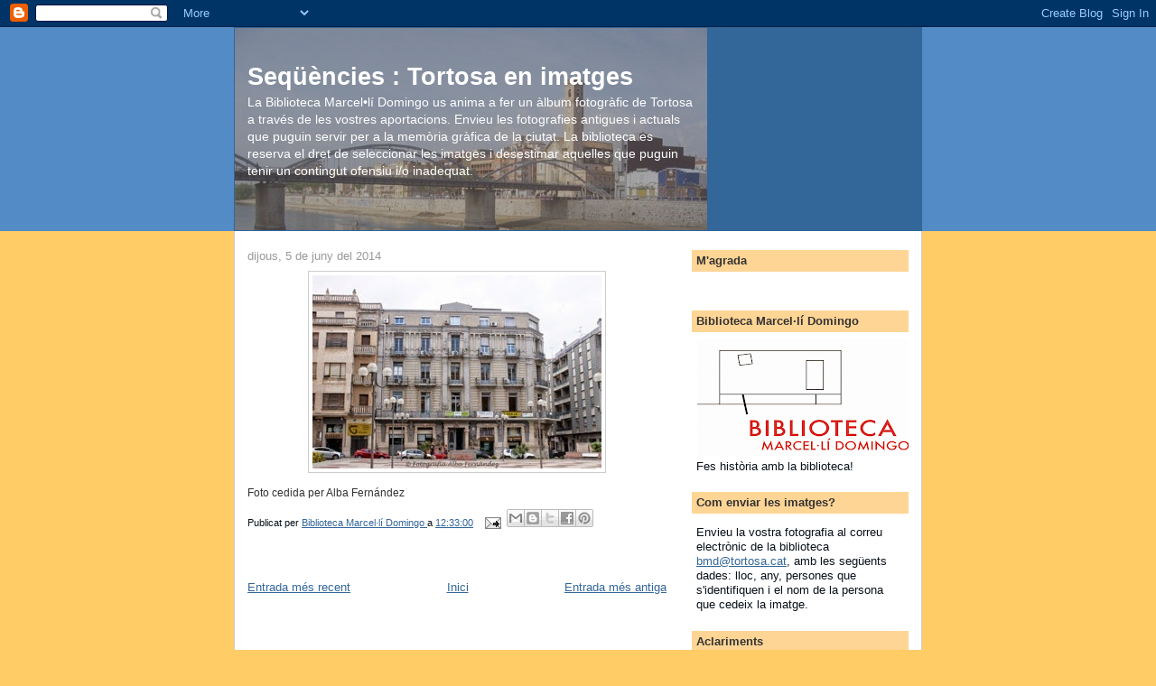

--- FILE ---
content_type: text/html; charset=UTF-8
request_url: https://fotosbibliotecamd.blogspot.com/2014/06/blog-post_9400.html
body_size: 8804
content:
<!DOCTYPE html>
<html dir='ltr'>
<head>
<link href='https://www.blogger.com/static/v1/widgets/2944754296-widget_css_bundle.css' rel='stylesheet' type='text/css'/>
<meta content='text/html; charset=UTF-8' http-equiv='Content-Type'/>
<meta content='blogger' name='generator'/>
<link href='https://fotosbibliotecamd.blogspot.com/favicon.ico' rel='icon' type='image/x-icon'/>
<link href='http://fotosbibliotecamd.blogspot.com/2014/06/blog-post_9400.html' rel='canonical'/>
<link rel="alternate" type="application/atom+xml" title="Seqüències : Tortosa en imatges - Atom" href="https://fotosbibliotecamd.blogspot.com/feeds/posts/default" />
<link rel="alternate" type="application/rss+xml" title="Seqüències : Tortosa en imatges - RSS" href="https://fotosbibliotecamd.blogspot.com/feeds/posts/default?alt=rss" />
<link rel="service.post" type="application/atom+xml" title="Seqüències : Tortosa en imatges - Atom" href="https://www.blogger.com/feeds/1142365267664522870/posts/default" />

<link rel="alternate" type="application/atom+xml" title="Seqüències : Tortosa en imatges - Atom" href="https://fotosbibliotecamd.blogspot.com/feeds/7763769610180735122/comments/default" />
<!--Can't find substitution for tag [blog.ieCssRetrofitLinks]-->
<link href='https://blogger.googleusercontent.com/img/b/R29vZ2xl/AVvXsEg3ufXe-2SlPxcZgyMZKQsgcVAZOZZU9SyTqH3jCvWKl_kkCfgEbE69hOMt41ilMSg6JqhGe6XX6UKXqsoDCoszkMZFTLznpfuP6TXVdTgIgXrnaBgAzNvH_vZjbBA_I77e157c_idVyQM/s1600/Tortosa_Alba_Fern%25C3%25A0ndez_10.jpeg' rel='image_src'/>
<meta content='http://fotosbibliotecamd.blogspot.com/2014/06/blog-post_9400.html' property='og:url'/>
<meta content='Seqüències : Tortosa en imatges' property='og:title'/>
<meta content='   Foto cedida per Alba Fernández  ' property='og:description'/>
<meta content='https://blogger.googleusercontent.com/img/b/R29vZ2xl/AVvXsEg3ufXe-2SlPxcZgyMZKQsgcVAZOZZU9SyTqH3jCvWKl_kkCfgEbE69hOMt41ilMSg6JqhGe6XX6UKXqsoDCoszkMZFTLznpfuP6TXVdTgIgXrnaBgAzNvH_vZjbBA_I77e157c_idVyQM/w1200-h630-p-k-no-nu/Tortosa_Alba_Fern%25C3%25A0ndez_10.jpeg' property='og:image'/>
<title>Seqüències : Tortosa en imatges</title>
<style id='page-skin-1' type='text/css'><!--
/*
-----------------------------------------------
Blogger Template Style
Name:     Denim
Designer: Darren Delaye
URL:      www.DarrenDelaye.com
Date:     11 Jul 2006
-----------------------------------------------
*/
body {
background: #ffcc66;
margin: 0;
padding: 0px;
font: x-small Verdana, Arial;
text-align: center;
color: #09111a;
font-size/* */:/**/small;
font-size: /**/small;
}
a:link {
color: #336699;
}
a:visited {
color: #336699;
}
a img {
border-width: 0;
}
#outer-wrapper {
font: normal normal 100% Verdana, Arial, Sans-serif;;
}
/* Header
----------------------------------------------- */
#header-wrapper {
margin:0;
padding: 0;
background-color: #528bc5;
text-align: left;
}
#header {
width: 760px;
margin: 0 auto;
background-color: #336699;
border: 1px solid #336699;
color: #ffffff;
padding: 0;
font: normal normal 210% Verdana, Arial, Sans-serif;;
}
h1.title {
padding-top: 38px;
margin: 0 14px .1em;
line-height: 1.2em;
font-size: 100%;
}
h1.title a, h1.title a:visited {
color: #ffffff;
text-decoration: none;
}
#header .description {
display: block;
margin: 0 14px;
padding: 0 0 40px;
line-height: 1.4em;
font-size: 50%;
}
/* Content
----------------------------------------------- */
.clear {
clear: both;
}
#content-wrapper {
width: 760px;
margin: 0 auto;
padding: 0 0 15px;
text-align: left;
background-color: #ffffff;
border: 1px solid #cccccc;
border-top: 0;
}
#main-wrapper {
margin-left: 14px;
width: 464px;
float: left;
background-color: #ffffff;
display: inline;       /* fix for doubling margin in IE */
word-wrap: break-word; /* fix for long text breaking sidebar float in IE */
overflow: hidden;      /* fix for long non-text content breaking IE sidebar float */
}
#sidebar-wrapper {
margin-right: 14px;
width: 240px;
float: right;
background-color: #ffffff;
display: inline;       /* fix for doubling margin in IE */
word-wrap: break-word; /* fix for long text breaking sidebar float in IE */
overflow: hidden;      /* fix for long non-text content breaking IE sidebar float */
}
/* Headings
----------------------------------------------- */
h2, h3 {
margin: 0;
}
/* Posts
----------------------------------------------- */
.date-header {
margin: 1.5em 0 0;
font-weight: normal;
color: #999999;
font-size: 100%;
}
.post {
margin: 0 0 1.5em;
padding-bottom: 1.5em;
}
.post-title {
margin: 0;
padding: 0;
font-size: 125%;
font-weight: bold;
line-height: 1.1em;
}
.post-title a, .post-title a:visited, .post-title strong {
text-decoration: none;
color: #09111a;
font-weight: bold;
}
.post div {
margin: 0 0 .75em;
line-height: 1.3em;
}
.post-footer {
margin: -.25em 0 0;
color: #09111a;
font-size: 87%;
}
.post-footer .span {
margin-right: .3em;
}
.post img, table.tr-caption-container {
padding: 4px;
border: 1px solid #cccccc;
}
.tr-caption-container img {
border: none;
padding: 0;
}
.post blockquote {
margin: 1em 20px;
}
.post blockquote p {
margin: .75em 0;
}
/* Comments
----------------------------------------------- */
#comments h4 {
margin: 1em 0;
color: #999999;
}
#comments h4 strong {
font-size: 110%;
}
#comments-block {
margin: 1em 0 1.5em;
line-height: 1.3em;
}
#comments-block dt {
margin: .5em 0;
}
#comments-block dd {
margin: .25em 0 0;
}
#comments-block dd.comment-footer {
margin: -.25em 0 2em;
line-height: 1.4em;
font-size: 78%;
}
#comments-block dd p {
margin: 0 0 .75em;
}
.deleted-comment {
font-style:italic;
color:gray;
}
.feed-links {
clear: both;
line-height: 2.5em;
}
#blog-pager-newer-link {
float: left;
}
#blog-pager-older-link {
float: right;
}
#blog-pager {
text-align: center;
}
/* Sidebar Content
----------------------------------------------- */
.sidebar h2 {
margin: 1.6em 0 .5em;
padding: 4px 5px;
background-color: #ffd595;
font-size: 100%;
color: #333333;
}
.sidebar ul {
margin: 0;
padding: 0;
list-style: none;
}
.sidebar li {
margin: 0;
padding-top: 0;
padding-right: 0;
padding-bottom: .5em;
padding-left: 15px;
text-indent: -15px;
line-height: 1.5em;
}
.sidebar {
color: #09111a;
line-height:1.3em;
}
.sidebar .widget {
margin-bottom: 1em;
}
.sidebar .widget-content {
margin: 0 5px;
}
/* Profile
----------------------------------------------- */
.profile-img {
float: left;
margin-top: 0;
margin-right: 5px;
margin-bottom: 5px;
margin-left: 0;
padding: 4px;
border: 1px solid #cccccc;
}
.profile-data {
margin:0;
text-transform:uppercase;
letter-spacing:.1em;
font-weight: bold;
line-height: 1.6em;
font-size: 78%;
}
.profile-datablock {
margin:.5em 0 .5em;
}
.profile-textblock {
margin: 0.5em 0;
line-height: 1.6em;
}
/* Footer
----------------------------------------------- */
#footer {
clear: both;
text-align: center;
color: #09111a;
}
#footer .widget {
margin:.5em;
padding-top: 20px;
font-size: 85%;
line-height: 1.5em;
text-align: left;
}

--></style>
<link href='https://www.blogger.com/dyn-css/authorization.css?targetBlogID=1142365267664522870&amp;zx=1a4d7470-dfad-471c-80ed-76b614a86547' media='none' onload='if(media!=&#39;all&#39;)media=&#39;all&#39;' rel='stylesheet'/><noscript><link href='https://www.blogger.com/dyn-css/authorization.css?targetBlogID=1142365267664522870&amp;zx=1a4d7470-dfad-471c-80ed-76b614a86547' rel='stylesheet'/></noscript>
<meta name='google-adsense-platform-account' content='ca-host-pub-1556223355139109'/>
<meta name='google-adsense-platform-domain' content='blogspot.com'/>

</head>
<body>
<div class='navbar section' id='navbar'><div class='widget Navbar' data-version='1' id='Navbar1'><script type="text/javascript">
    function setAttributeOnload(object, attribute, val) {
      if(window.addEventListener) {
        window.addEventListener('load',
          function(){ object[attribute] = val; }, false);
      } else {
        window.attachEvent('onload', function(){ object[attribute] = val; });
      }
    }
  </script>
<div id="navbar-iframe-container"></div>
<script type="text/javascript" src="https://apis.google.com/js/platform.js"></script>
<script type="text/javascript">
      gapi.load("gapi.iframes:gapi.iframes.style.bubble", function() {
        if (gapi.iframes && gapi.iframes.getContext) {
          gapi.iframes.getContext().openChild({
              url: 'https://www.blogger.com/navbar/1142365267664522870?po\x3d7763769610180735122\x26origin\x3dhttps://fotosbibliotecamd.blogspot.com',
              where: document.getElementById("navbar-iframe-container"),
              id: "navbar-iframe"
          });
        }
      });
    </script><script type="text/javascript">
(function() {
var script = document.createElement('script');
script.type = 'text/javascript';
script.src = '//pagead2.googlesyndication.com/pagead/js/google_top_exp.js';
var head = document.getElementsByTagName('head')[0];
if (head) {
head.appendChild(script);
}})();
</script>
</div></div>
<div id='outer-wrapper'><div id='wrap2'>
<!-- skip links for text browsers -->
<span id='skiplinks' style='display:none;'>
<a href='#main'>skip to main </a> |
      <a href='#sidebar'>skip to sidebar</a>
</span>
<div id='header-wrapper'>
<div class='header section' id='header'><div class='widget Header' data-version='1' id='Header1'>
<div id='header-inner' style='background-image: url("https://blogger.googleusercontent.com/img/b/R29vZ2xl/AVvXsEhymgS0V6rzPQCv9d3MUBnOWtA_ODKcMxPyKaE8F-HLEVTL6pIkywKaGOdjOVlYoixIKnzAUF24uqBg-8owPnRwKTBox3Gm8lNuXwqKCs-68Ngwd8UJosPvqryWairqnI1YnFDcKR2Q2fk/s760/tortosanegre.jpg"); background-position: left; width: 523px; min-height: 224px; _height: 224px; background-repeat: no-repeat; '>
<div class='titlewrapper' style='background: transparent'>
<h1 class='title' style='background: transparent; border-width: 0px'>
<a href='https://fotosbibliotecamd.blogspot.com/'>
Seqüències : Tortosa en imatges
</a>
</h1>
</div>
<div class='descriptionwrapper'>
<p class='description'><span>La Biblioteca Marcel&#8226;lí Domingo us anima a fer un àlbum fotogràfic de Tortosa a través de les vostres aportacions. Envieu les fotografies antigues i actuals que puguin servir per a la memòria gràfica de la ciutat. 
La biblioteca es reserva el dret de seleccionar les imatges i desestimar aquelles que puguin tenir un contingut ofensiu i/o inadequat.</span></p>
</div>
</div>
</div></div>
</div>
<div id='content-wrapper'>
<div id='crosscol-wrapper' style='text-align:center'>
<div class='crosscol no-items section' id='crosscol'></div>
</div>
<div id='main-wrapper'>
<div class='main section' id='main'><div class='widget Blog' data-version='1' id='Blog1'>
<div class='blog-posts hfeed'>

          <div class="date-outer">
        
<h2 class='date-header'><span>dijous, 5 de juny del 2014</span></h2>

          <div class="date-posts">
        
<div class='post-outer'>
<div class='post hentry uncustomized-post-template' itemprop='blogPost' itemscope='itemscope' itemtype='http://schema.org/BlogPosting'>
<meta content='https://blogger.googleusercontent.com/img/b/R29vZ2xl/AVvXsEg3ufXe-2SlPxcZgyMZKQsgcVAZOZZU9SyTqH3jCvWKl_kkCfgEbE69hOMt41ilMSg6JqhGe6XX6UKXqsoDCoszkMZFTLznpfuP6TXVdTgIgXrnaBgAzNvH_vZjbBA_I77e157c_idVyQM/s1600/Tortosa_Alba_Fern%25C3%25A0ndez_10.jpeg' itemprop='image_url'/>
<meta content='1142365267664522870' itemprop='blogId'/>
<meta content='7763769610180735122' itemprop='postId'/>
<a name='7763769610180735122'></a>
<div class='post-header'>
<div class='post-header-line-1'></div>
</div>
<div class='post-body entry-content' id='post-body-7763769610180735122' itemprop='description articleBody'>
<div class="separator" style="clear: both; text-align: center;">
<a href="https://blogger.googleusercontent.com/img/b/R29vZ2xl/AVvXsEg3ufXe-2SlPxcZgyMZKQsgcVAZOZZU9SyTqH3jCvWKl_kkCfgEbE69hOMt41ilMSg6JqhGe6XX6UKXqsoDCoszkMZFTLznpfuP6TXVdTgIgXrnaBgAzNvH_vZjbBA_I77e157c_idVyQM/s1600/Tortosa_Alba_Fern%25C3%25A0ndez_10.jpeg" imageanchor="1" style="margin-left: 1em; margin-right: 1em;"><img border="0" src="https://blogger.googleusercontent.com/img/b/R29vZ2xl/AVvXsEg3ufXe-2SlPxcZgyMZKQsgcVAZOZZU9SyTqH3jCvWKl_kkCfgEbE69hOMt41ilMSg6JqhGe6XX6UKXqsoDCoszkMZFTLznpfuP6TXVdTgIgXrnaBgAzNvH_vZjbBA_I77e157c_idVyQM/s1600/Tortosa_Alba_Fern%25C3%25A0ndez_10.jpeg" /></a></div>
<div style="text-align: justify;">
<span style="color: #333333; font-family: Helvetica Neue, Arial, Helvetica, Geneva, sans-serif;"><span style="background-color: white; font-size: 12.222222328186035px;">Foto cedida per Alba Fernández</span></span></div>
<div style='clear: both;'></div>
</div>
<div class='post-footer'>
<div class='post-footer-line post-footer-line-1'>
<span class='post-author vcard'>
Publicat per
<span class='fn' itemprop='author' itemscope='itemscope' itemtype='http://schema.org/Person'>
<meta content='https://www.blogger.com/profile/10586674731884360378' itemprop='url'/>
<a class='g-profile' href='https://www.blogger.com/profile/10586674731884360378' rel='author' title='author profile'>
<span itemprop='name'>Biblioteca Marcel&#183;lí Domingo</span>
</a>
</span>
</span>
<span class='post-timestamp'>
a
<meta content='http://fotosbibliotecamd.blogspot.com/2014/06/blog-post_9400.html' itemprop='url'/>
<a class='timestamp-link' href='https://fotosbibliotecamd.blogspot.com/2014/06/blog-post_9400.html' rel='bookmark' title='permanent link'><abbr class='published' itemprop='datePublished' title='2014-06-05T12:33:00+02:00'>12:33:00</abbr></a>
</span>
<span class='post-comment-link'>
</span>
<span class='post-icons'>
<span class='item-action'>
<a href='https://www.blogger.com/email-post/1142365267664522870/7763769610180735122' title='Enviar missatge per correu electrònic'>
<img alt='' class='icon-action' height='13' src='https://resources.blogblog.com/img/icon18_email.gif' width='18'/>
</a>
</span>
<span class='item-control blog-admin pid-108902089'>
<a href='https://www.blogger.com/post-edit.g?blogID=1142365267664522870&postID=7763769610180735122&from=pencil' title='Modificar el missatge'>
<img alt='' class='icon-action' height='18' src='https://resources.blogblog.com/img/icon18_edit_allbkg.gif' width='18'/>
</a>
</span>
</span>
<div class='post-share-buttons goog-inline-block'>
<a class='goog-inline-block share-button sb-email' href='https://www.blogger.com/share-post.g?blogID=1142365267664522870&postID=7763769610180735122&target=email' target='_blank' title='Envia per correu electrònic'><span class='share-button-link-text'>Envia per correu electrònic</span></a><a class='goog-inline-block share-button sb-blog' href='https://www.blogger.com/share-post.g?blogID=1142365267664522870&postID=7763769610180735122&target=blog' onclick='window.open(this.href, "_blank", "height=270,width=475"); return false;' target='_blank' title='BlogThis!'><span class='share-button-link-text'>BlogThis!</span></a><a class='goog-inline-block share-button sb-twitter' href='https://www.blogger.com/share-post.g?blogID=1142365267664522870&postID=7763769610180735122&target=twitter' target='_blank' title='Comparteix a X'><span class='share-button-link-text'>Comparteix a X</span></a><a class='goog-inline-block share-button sb-facebook' href='https://www.blogger.com/share-post.g?blogID=1142365267664522870&postID=7763769610180735122&target=facebook' onclick='window.open(this.href, "_blank", "height=430,width=640"); return false;' target='_blank' title='Comparteix a Facebook'><span class='share-button-link-text'>Comparteix a Facebook</span></a><a class='goog-inline-block share-button sb-pinterest' href='https://www.blogger.com/share-post.g?blogID=1142365267664522870&postID=7763769610180735122&target=pinterest' target='_blank' title='Comparteix a Pinterest'><span class='share-button-link-text'>Comparteix a Pinterest</span></a>
</div>
</div>
<div class='post-footer-line post-footer-line-2'>
<span class='post-labels'>
</span>
</div>
<div class='post-footer-line post-footer-line-3'>
<span class='post-location'>
</span>
</div>
</div>
</div>
<div class='comments' id='comments'>
<a name='comments'></a>
</div>
</div>

        </div></div>
      
</div>
<div class='blog-pager' id='blog-pager'>
<span id='blog-pager-newer-link'>
<a class='blog-pager-newer-link' href='https://fotosbibliotecamd.blogspot.com/2014/06/blog-post_7906.html' id='Blog1_blog-pager-newer-link' title='Entrada més recent'>Entrada més recent</a>
</span>
<span id='blog-pager-older-link'>
<a class='blog-pager-older-link' href='https://fotosbibliotecamd.blogspot.com/2014/06/villa-alicia.html' id='Blog1_blog-pager-older-link' title='Entrada més antiga'>Entrada més antiga</a>
</span>
<a class='home-link' href='https://fotosbibliotecamd.blogspot.com/'>Inici</a>
</div>
<div class='clear'></div>
<div class='post-feeds'>
</div>
</div></div>
</div>
<div id='sidebar-wrapper'>
<div class='sidebar section' id='sidebar'><div class='widget HTML' data-version='1' id='HTML1'>
<h2 class='title'>M'agrada</h2>
<div class='widget-content'>
<div id="fb-root"></div>
<script type="text/javascript">
(function() {
var element = document.createElement('script'); 
element.type = "text/javascript"; 
element.async = true;
element.id = "facebook-jssdk"
element.src = "//connect.facebook.net/es_ES/all.js#xfbml=1";
var s = document.getElementsByTagName('script')[0]; 
s.parentNode.insertBefore(element, s);
})();
</script>
<div class="fb-like" data-send="true" data-show-faces="true"></div>
</div>
<div class='clear'></div>
</div><div class='widget Image' data-version='1' id='Image1'>
<h2>Biblioteca Marcel&#183;lí Domingo</h2>
<div class='widget-content'>
<img alt='Biblioteca Marcel·lí Domingo' height='130' id='Image1_img' src='https://blogger.googleusercontent.com/img/b/R29vZ2xl/AVvXsEjA75nNXJVhp7KXHzQxSShqKaXXJl-hOAFmeA76xcNwFMVUbb0PIEDDIpZ6JsyL5maQtEASW_yzbiz3zdlH-kqcFsZZ0Xz9dha-rP-FfpoxyRSKuq34Dhxw-tHNTPf2JRPi1bCQA0lONsk/s240/logobmd.gif' width='240'/>
<br/>
<span class='caption'>Fes història amb la biblioteca!</span>
</div>
<div class='clear'></div>
</div><div class='widget Text' data-version='1' id='Text2'>
<h2 class='title'>Com enviar les imatges?</h2>
<div class='widget-content'>
<p>Envieu la vostra fotografia al correu electrònic de la biblioteca <a href="mailto:bmd@tortosa.cat">bmd@tortosa.cat</a>, amb les següents dades: lloc, any, persones que s'identifiquen i el nom de la persona que cedeix la imatge.</p><p></p>
</div>
<div class='clear'></div>
</div><div class='widget Text' data-version='1' id='Text3'>
<h2 class='title'>Aclariments</h2>
<div class='widget-content'>
<p>*Les fotografies enviades seran visualitzades i seleccionades pel personal de la biblioteca per tal d'evitar continguts ofensius.</p><p>*Les imatges que es publiquin formaran part de la base de dades "Seqüències: Tortosa en imatges".</p><p>*La biblioteca no és fa responsable de l'ús que puguin fer els internautes de les fotografies penjades al bloc.</p><br/>
</div>
<div class='clear'></div>
</div><div class='widget LinkList' data-version='1' id='LinkList1'>
<h2>Enllaços d'interès</h2>
<div class='widget-content'>
<ul>
<li><a href='http://www.biblioteca.tortosa.info/'>Pàgina web de la Biblioteca Marcel&#183;lí Domingo</a></li>
<li><a href='http://bibliotecamarcellidomingo.blogspot.com/'>Bloc de la Biblioteca Marcel&#183;lí Domingo</a></li>
</ul>
<div class='clear'></div>
</div>
</div><div class='widget Profile' data-version='1' id='Profile1'>
<h2>Contribuïdors</h2>
<div class='widget-content'>
<ul>
<li><a class='profile-name-link g-profile' href='https://www.blogger.com/profile/10586674731884360378' style='background-image: url(//www.blogger.com/img/logo-16.png);'>Biblioteca Marcel&#183;lí Domingo</a></li>
<li><a class='profile-name-link g-profile' href='https://www.blogger.com/profile/02965524075493564795' style='background-image: url(//www.blogger.com/img/logo-16.png);'>Unknown</a></li>
<li><a class='profile-name-link g-profile' href='https://www.blogger.com/profile/08668812903234874400' style='background-image: url(//www.blogger.com/img/logo-16.png);'>joanramirez</a></li>
</ul>
<div class='clear'></div>
</div>
</div><div class='widget Label' data-version='1' id='Label1'>
<h2>Etiquetes</h2>
<div class='widget-content list-label-widget-content'>
<ul>
<li>
<a dir='ltr' href='https://fotosbibliotecamd.blogspot.com/search/label/absis'>absis</a>
</li>
<li>
<a dir='ltr' href='https://fotosbibliotecamd.blogspot.com/search/label/Antic%20escorxador'>Antic escorxador</a>
</li>
<li>
<a dir='ltr' href='https://fotosbibliotecamd.blogspot.com/search/label/apsis'>apsis</a>
</li>
<li>
<a dir='ltr' href='https://fotosbibliotecamd.blogspot.com/search/label/arquitectura%20i%20construcci%C3%B3'>arquitectura i construcció</a>
</li>
<li>
<a dir='ltr' href='https://fotosbibliotecamd.blogspot.com/search/label/arxiu'>arxiu</a>
</li>
<li>
<a dir='ltr' href='https://fotosbibliotecamd.blogspot.com/search/label/av'>av</a>
</li>
<li>
<a dir='ltr' href='https://fotosbibliotecamd.blogspot.com/search/label/Avinguda'>Avinguda</a>
</li>
<li>
<a dir='ltr' href='https://fotosbibliotecamd.blogspot.com/search/label/Avinguda%20Felip%20Pedrell'>Avinguda Felip Pedrell</a>
</li>
<li>
<a dir='ltr' href='https://fotosbibliotecamd.blogspot.com/search/label/balnearis'>balnearis</a>
</li>
<li>
<a dir='ltr' href='https://fotosbibliotecamd.blogspot.com/search/label/banys%20%C3%A0rabs'>banys àrabs</a>
</li>
<li>
<a dir='ltr' href='https://fotosbibliotecamd.blogspot.com/search/label/barrancades'>barrancades</a>
</li>
<li>
<a dir='ltr' href='https://fotosbibliotecamd.blogspot.com/search/label/Barri%20Antic'>Barri Antic</a>
</li>
<li>
<a dir='ltr' href='https://fotosbibliotecamd.blogspot.com/search/label/barris'>barris</a>
</li>
<li>
<a dir='ltr' href='https://fotosbibliotecamd.blogspot.com/search/label/Batalla%20de%20l%27Ebre'>Batalla de l&#39;Ebre</a>
</li>
<li>
<a dir='ltr' href='https://fotosbibliotecamd.blogspot.com/search/label/Biblioteca'>Biblioteca</a>
</li>
<li>
<a dir='ltr' href='https://fotosbibliotecamd.blogspot.com/search/label/Call%20Jueu'>Call Jueu</a>
</li>
<li>
<a dir='ltr' href='https://fotosbibliotecamd.blogspot.com/search/label/Cameres%20antigues'>Cameres antigues</a>
</li>
<li>
<a dir='ltr' href='https://fotosbibliotecamd.blogspot.com/search/label/Canal%20de%20l%27Ebre'>Canal de l&#39;Ebre</a>
</li>
<li>
<a dir='ltr' href='https://fotosbibliotecamd.blogspot.com/search/label/carrer'>carrer</a>
</li>
<li>
<a dir='ltr' href='https://fotosbibliotecamd.blogspot.com/search/label/carrers'>carrers</a>
</li>
<li>
<a dir='ltr' href='https://fotosbibliotecamd.blogspot.com/search/label/Casa%20Bau'>Casa Bau</a>
</li>
<li>
<a dir='ltr' href='https://fotosbibliotecamd.blogspot.com/search/label/Casa%20Grego'>Casa Grego</a>
</li>
<li>
<a dir='ltr' href='https://fotosbibliotecamd.blogspot.com/search/label/Casa%20Veritat'>Casa Veritat</a>
</li>
<li>
<a dir='ltr' href='https://fotosbibliotecamd.blogspot.com/search/label/casc%20antic'>casc antic</a>
</li>
<li>
<a dir='ltr' href='https://fotosbibliotecamd.blogspot.com/search/label/Casc%20antic%20Tortosa'>Casc antic Tortosa</a>
</li>
<li>
<a dir='ltr' href='https://fotosbibliotecamd.blogspot.com/search/label/Cate'>Cate</a>
</li>
<li>
<a dir='ltr' href='https://fotosbibliotecamd.blogspot.com/search/label/catedral'>catedral</a>
</li>
<li>
<a dir='ltr' href='https://fotosbibliotecamd.blogspot.com/search/label/CFD'>CFD</a>
</li>
<li>
<a dir='ltr' href='https://fotosbibliotecamd.blogspot.com/search/label/claustre'>claustre</a>
</li>
<li>
<a dir='ltr' href='https://fotosbibliotecamd.blogspot.com/search/label/Confraries'>Confraries</a>
</li>
<li>
<a dir='ltr' href='https://fotosbibliotecamd.blogspot.com/search/label/Convent%20Santa%20Clara'>Convent Santa Clara</a>
</li>
<li>
<a dir='ltr' href='https://fotosbibliotecamd.blogspot.com/search/label/Ecorxador'>Ecorxador</a>
</li>
<li>
<a dir='ltr' href='https://fotosbibliotecamd.blogspot.com/search/label/Esgl%C3%A9sia%20de%20la%20Purisima'>Església de la Purisima</a>
</li>
<li>
<a dir='ltr' href='https://fotosbibliotecamd.blogspot.com/search/label/Esgl%C3%A9sia%20de%20la%20Reparaci%C3%B3'>Església de la Reparació</a>
</li>
<li>
<a dir='ltr' href='https://fotosbibliotecamd.blogspot.com/search/label/Esgl%C3%A9sia%20del%20Roser'>Església del Roser</a>
</li>
<li>
<a dir='ltr' href='https://fotosbibliotecamd.blogspot.com/search/label/esgl%C3%A9sies'>esglésies</a>
</li>
<li>
<a dir='ltr' href='https://fotosbibliotecamd.blogspot.com/search/label/exposici%C3%B3'>exposició</a>
</li>
<li>
<a dir='ltr' href='https://fotosbibliotecamd.blogspot.com/search/label/Ferrocarril'>Ferrocarril</a>
</li>
<li>
<a dir='ltr' href='https://fotosbibliotecamd.blogspot.com/search/label/Festes%20locals'>Festes locals</a>
</li>
<li>
<a dir='ltr' href='https://fotosbibliotecamd.blogspot.com/search/label/Flors'>Flors</a>
</li>
<li>
<a dir='ltr' href='https://fotosbibliotecamd.blogspot.com/search/label/font'>font</a>
</li>
<li>
<a dir='ltr' href='https://fotosbibliotecamd.blogspot.com/search/label/gargols'>gargols</a>
</li>
<li>
<a dir='ltr' href='https://fotosbibliotecamd.blogspot.com/search/label/gegants'>gegants</a>
</li>
<li>
<a dir='ltr' href='https://fotosbibliotecamd.blogspot.com/search/label/jardins'>jardins</a>
</li>
<li>
<a dir='ltr' href='https://fotosbibliotecamd.blogspot.com/search/label/Jardins%20del%20Princep'>Jardins del Princep</a>
</li>
<li>
<a dir='ltr' href='https://fotosbibliotecamd.blogspot.com/search/label/juevadetortosa'>juevadetortosa</a>
</li>
<li>
<a dir='ltr' href='https://fotosbibliotecamd.blogspot.com/search/label/llanterna'>llanterna</a>
</li>
<li>
<a dir='ltr' href='https://fotosbibliotecamd.blogspot.com/search/label/Llum'>Llum</a>
</li>
<li>
<a dir='ltr' href='https://fotosbibliotecamd.blogspot.com/search/label/llums%20de%20nadal'>llums de nadal</a>
</li>
<li>
<a dir='ltr' href='https://fotosbibliotecamd.blogspot.com/search/label/Marcel%C2%B7l%C3%AD%20Domingo'>Marcel&#183;lí Domingo</a>
</li>
<li>
<a dir='ltr' href='https://fotosbibliotecamd.blogspot.com/search/label/Mercat'>Mercat</a>
</li>
<li>
<a dir='ltr' href='https://fotosbibliotecamd.blogspot.com/search/label/Mesquita'>Mesquita</a>
</li>
<li>
<a dir='ltr' href='https://fotosbibliotecamd.blogspot.com/search/label/Monument'>Monument</a>
</li>
<li>
<a dir='ltr' href='https://fotosbibliotecamd.blogspot.com/search/label/muralles'>muralles</a>
</li>
<li>
<a dir='ltr' href='https://fotosbibliotecamd.blogspot.com/search/label/museus'>museus</a>
</li>
<li>
<a dir='ltr' href='https://fotosbibliotecamd.blogspot.com/search/label/paisatges'>paisatges</a>
</li>
<li>
<a dir='ltr' href='https://fotosbibliotecamd.blogspot.com/search/label/Palau%20del%20Bisbe'>Palau del Bisbe</a>
</li>
<li>
<a dir='ltr' href='https://fotosbibliotecamd.blogspot.com/search/label/Palau%20Episcopal'>Palau Episcopal</a>
</li>
<li>
<a dir='ltr' href='https://fotosbibliotecamd.blogspot.com/search/label/Parc%20Municipal%20Teodor%20Gonz%C3%A1lez'>Parc Municipal Teodor González</a>
</li>
<li>
<a dir='ltr' href='https://fotosbibliotecamd.blogspot.com/search/label/Pasos'>Pasos</a>
</li>
<li>
<a dir='ltr' href='https://fotosbibliotecamd.blogspot.com/search/label/Passeig%20de%20Ronda'>Passeig de Ronda</a>
</li>
<li>
<a dir='ltr' href='https://fotosbibliotecamd.blogspot.com/search/label/Persones%20i%20personatges'>Persones i personatges</a>
</li>
<li>
<a dir='ltr' href='https://fotosbibliotecamd.blogspot.com/search/label/pla%C3%A7a%20de%20la%20Cinta'>plaça de la Cinta</a>
</li>
<li>
<a dir='ltr' href='https://fotosbibliotecamd.blogspot.com/search/label/places'>places</a>
</li>
<li>
<a dir='ltr' href='https://fotosbibliotecamd.blogspot.com/search/label/planos.'>planos.</a>
</li>
<li>
<a dir='ltr' href='https://fotosbibliotecamd.blogspot.com/search/label/ponts'>ponts</a>
</li>
<li>
<a dir='ltr' href='https://fotosbibliotecamd.blogspot.com/search/label/Portal%20del%20Romeu'>Portal del Romeu</a>
</li>
<li>
<a dir='ltr' href='https://fotosbibliotecamd.blogspot.com/search/label/Ports%20de%20Caro'>Ports de Caro</a>
</li>
<li>
<a dir='ltr' href='https://fotosbibliotecamd.blogspot.com/search/label/posta%20de%20sol'>posta de sol</a>
</li>
<li>
<a dir='ltr' href='https://fotosbibliotecamd.blogspot.com/search/label/process%C3%B3'>processó</a>
</li>
<li>
<a dir='ltr' href='https://fotosbibliotecamd.blogspot.com/search/label/Rastre'>Rastre</a>
</li>
<li>
<a dir='ltr' href='https://fotosbibliotecamd.blogspot.com/search/label/Reflex'>Reflex</a>
</li>
<li>
<a dir='ltr' href='https://fotosbibliotecamd.blogspot.com/search/label/Refugi'>Refugi</a>
</li>
<li>
<a dir='ltr' href='https://fotosbibliotecamd.blogspot.com/search/label/Reials%20Col%C2%B7legis'>Reials Col&#183;legis</a>
</li>
<li>
<a dir='ltr' href='https://fotosbibliotecamd.blogspot.com/search/label/Renaixement'>Renaixement</a>
</li>
<li>
<a dir='ltr' href='https://fotosbibliotecamd.blogspot.com/search/label/Riu%20Ebre'>Riu Ebre</a>
</li>
<li>
<a dir='ltr' href='https://fotosbibliotecamd.blogspot.com/search/label/Sant%20Dom%C3%A8nec'>Sant Domènec</a>
</li>
<li>
<a dir='ltr' href='https://fotosbibliotecamd.blogspot.com/search/label/Santa%20Clara'>Santa Clara</a>
</li>
<li>
<a dir='ltr' href='https://fotosbibliotecamd.blogspot.com/search/label/Semana%20Santa'>Semana Santa</a>
</li>
<li>
<a dir='ltr' href='https://fotosbibliotecamd.blogspot.com/search/label/Setmana%20Santa'>Setmana Santa</a>
</li>
<li>
<a dir='ltr' href='https://fotosbibliotecamd.blogspot.com/search/label/Suda'>Suda</a>
</li>
<li>
<a dir='ltr' href='https://fotosbibliotecamd.blogspot.com/search/label/TallerFotoMD'>TallerFotoMD</a>
</li>
<li>
<a dir='ltr' href='https://fotosbibliotecamd.blogspot.com/search/label/tdf'>tdf</a>
</li>
<li>
<a dir='ltr' href='https://fotosbibliotecamd.blogspot.com/search/label/TDF'>TDF</a>
</li>
<li>
<a dir='ltr' href='https://fotosbibliotecamd.blogspot.com/search/label/TFD'>TFD</a>
</li>
<li>
<a dir='ltr' href='https://fotosbibliotecamd.blogspot.com/search/label/torres%20d%27agauita.'>torres d&#39;agauita.</a>
</li>
<li>
<a dir='ltr' href='https://fotosbibliotecamd.blogspot.com/search/label/torres%20de%20guaita'>torres de guaita</a>
</li>
<li>
<a dir='ltr' href='https://fotosbibliotecamd.blogspot.com/search/label/Tortosa'>Tortosa</a>
</li>
<li>
<a dir='ltr' href='https://fotosbibliotecamd.blogspot.com/search/label/Tortosa%20antiga'>Tortosa antiga</a>
</li>
<li>
<a dir='ltr' href='https://fotosbibliotecamd.blogspot.com/search/label/Villa%20Al%C3%ADcia'>Villa Alícia</a>
</li>
</ul>
<div class='clear'></div>
</div>
</div></div>
</div>
<!-- spacer for skins that want sidebar and main to be the same height-->
<div class='clear'>&#160;</div>
</div>
<!-- end content-wrapper -->
<div id='footer-wrapper'>
<div class='footer section' id='footer'><div class='widget Text' data-version='1' id='Text1'>
<h2 class='title'>Biblioteca Marcel&#183;lí Domingo</h2>
<div class='widget-content'>
<br/>c/ Mercè, 6. Telèfon: 977-445566.<br/><a href="mailto:bmd@tortosa.cat">bmd@tortosa.cat</a>. <a href="http://www.biblioteca.tortosa.cat/">http://www.biblioteca.tortosa.cat/</a>. http://bibliotecamarcellidomingo.blogspot.com<br/>
</div>
<div class='clear'></div>
</div></div>
</div>
</div></div>
<!-- end outer-wrapper -->

<script type="text/javascript" src="https://www.blogger.com/static/v1/widgets/2028843038-widgets.js"></script>
<script type='text/javascript'>
window['__wavt'] = 'AOuZoY4AgZAxvmHcIinqmlcwOfv05GiLew:1768975253486';_WidgetManager._Init('//www.blogger.com/rearrange?blogID\x3d1142365267664522870','//fotosbibliotecamd.blogspot.com/2014/06/blog-post_9400.html','1142365267664522870');
_WidgetManager._SetDataContext([{'name': 'blog', 'data': {'blogId': '1142365267664522870', 'title': 'Seq\xfc\xe8ncies : Tortosa en imatges', 'url': 'https://fotosbibliotecamd.blogspot.com/2014/06/blog-post_9400.html', 'canonicalUrl': 'http://fotosbibliotecamd.blogspot.com/2014/06/blog-post_9400.html', 'homepageUrl': 'https://fotosbibliotecamd.blogspot.com/', 'searchUrl': 'https://fotosbibliotecamd.blogspot.com/search', 'canonicalHomepageUrl': 'http://fotosbibliotecamd.blogspot.com/', 'blogspotFaviconUrl': 'https://fotosbibliotecamd.blogspot.com/favicon.ico', 'bloggerUrl': 'https://www.blogger.com', 'hasCustomDomain': false, 'httpsEnabled': true, 'enabledCommentProfileImages': true, 'gPlusViewType': 'FILTERED_POSTMOD', 'adultContent': false, 'analyticsAccountNumber': '', 'encoding': 'UTF-8', 'locale': 'ca', 'localeUnderscoreDelimited': 'ca', 'languageDirection': 'ltr', 'isPrivate': false, 'isMobile': false, 'isMobileRequest': false, 'mobileClass': '', 'isPrivateBlog': false, 'isDynamicViewsAvailable': true, 'feedLinks': '\x3clink rel\x3d\x22alternate\x22 type\x3d\x22application/atom+xml\x22 title\x3d\x22Seq\xfc\xe8ncies : Tortosa en imatges - Atom\x22 href\x3d\x22https://fotosbibliotecamd.blogspot.com/feeds/posts/default\x22 /\x3e\n\x3clink rel\x3d\x22alternate\x22 type\x3d\x22application/rss+xml\x22 title\x3d\x22Seq\xfc\xe8ncies : Tortosa en imatges - RSS\x22 href\x3d\x22https://fotosbibliotecamd.blogspot.com/feeds/posts/default?alt\x3drss\x22 /\x3e\n\x3clink rel\x3d\x22service.post\x22 type\x3d\x22application/atom+xml\x22 title\x3d\x22Seq\xfc\xe8ncies : Tortosa en imatges - Atom\x22 href\x3d\x22https://www.blogger.com/feeds/1142365267664522870/posts/default\x22 /\x3e\n\n\x3clink rel\x3d\x22alternate\x22 type\x3d\x22application/atom+xml\x22 title\x3d\x22Seq\xfc\xe8ncies : Tortosa en imatges - Atom\x22 href\x3d\x22https://fotosbibliotecamd.blogspot.com/feeds/7763769610180735122/comments/default\x22 /\x3e\n', 'meTag': '', 'adsenseHostId': 'ca-host-pub-1556223355139109', 'adsenseHasAds': false, 'adsenseAutoAds': false, 'boqCommentIframeForm': true, 'loginRedirectParam': '', 'isGoogleEverywhereLinkTooltipEnabled': true, 'view': '', 'dynamicViewsCommentsSrc': '//www.blogblog.com/dynamicviews/4224c15c4e7c9321/js/comments.js', 'dynamicViewsScriptSrc': '//www.blogblog.com/dynamicviews/6e0d22adcfa5abea', 'plusOneApiSrc': 'https://apis.google.com/js/platform.js', 'disableGComments': true, 'interstitialAccepted': false, 'sharing': {'platforms': [{'name': 'Obt\xe9n l\x27enlla\xe7', 'key': 'link', 'shareMessage': 'Obt\xe9n l\x27enlla\xe7', 'target': ''}, {'name': 'Facebook', 'key': 'facebook', 'shareMessage': 'Comparteix a Facebook', 'target': 'facebook'}, {'name': 'BlogThis!', 'key': 'blogThis', 'shareMessage': 'BlogThis!', 'target': 'blog'}, {'name': 'X', 'key': 'twitter', 'shareMessage': 'Comparteix a X', 'target': 'twitter'}, {'name': 'Pinterest', 'key': 'pinterest', 'shareMessage': 'Comparteix a Pinterest', 'target': 'pinterest'}, {'name': 'Correu electr\xf2nic', 'key': 'email', 'shareMessage': 'Correu electr\xf2nic', 'target': 'email'}], 'disableGooglePlus': true, 'googlePlusShareButtonWidth': 0, 'googlePlusBootstrap': '\x3cscript type\x3d\x22text/javascript\x22\x3ewindow.___gcfg \x3d {\x27lang\x27: \x27ca\x27};\x3c/script\x3e'}, 'hasCustomJumpLinkMessage': false, 'jumpLinkMessage': 'M\xe9s informaci\xf3', 'pageType': 'item', 'postId': '7763769610180735122', 'postImageThumbnailUrl': 'https://blogger.googleusercontent.com/img/b/R29vZ2xl/AVvXsEg3ufXe-2SlPxcZgyMZKQsgcVAZOZZU9SyTqH3jCvWKl_kkCfgEbE69hOMt41ilMSg6JqhGe6XX6UKXqsoDCoszkMZFTLznpfuP6TXVdTgIgXrnaBgAzNvH_vZjbBA_I77e157c_idVyQM/s72-c/Tortosa_Alba_Fern%25C3%25A0ndez_10.jpeg', 'postImageUrl': 'https://blogger.googleusercontent.com/img/b/R29vZ2xl/AVvXsEg3ufXe-2SlPxcZgyMZKQsgcVAZOZZU9SyTqH3jCvWKl_kkCfgEbE69hOMt41ilMSg6JqhGe6XX6UKXqsoDCoszkMZFTLznpfuP6TXVdTgIgXrnaBgAzNvH_vZjbBA_I77e157c_idVyQM/s1600/Tortosa_Alba_Fern%25C3%25A0ndez_10.jpeg', 'pageName': '', 'pageTitle': 'Seq\xfc\xe8ncies : Tortosa en imatges'}}, {'name': 'features', 'data': {}}, {'name': 'messages', 'data': {'edit': 'Edita', 'linkCopiedToClipboard': 'L\x27enlla\xe7 s\x27ha copiat al porta-retalls.', 'ok': 'D\x27acord', 'postLink': 'Publica l\x27enlla\xe7'}}, {'name': 'template', 'data': {'isResponsive': false, 'isAlternateRendering': false, 'isCustom': false}}, {'name': 'view', 'data': {'classic': {'name': 'classic', 'url': '?view\x3dclassic'}, 'flipcard': {'name': 'flipcard', 'url': '?view\x3dflipcard'}, 'magazine': {'name': 'magazine', 'url': '?view\x3dmagazine'}, 'mosaic': {'name': 'mosaic', 'url': '?view\x3dmosaic'}, 'sidebar': {'name': 'sidebar', 'url': '?view\x3dsidebar'}, 'snapshot': {'name': 'snapshot', 'url': '?view\x3dsnapshot'}, 'timeslide': {'name': 'timeslide', 'url': '?view\x3dtimeslide'}, 'isMobile': false, 'title': 'Seq\xfc\xe8ncies : Tortosa en imatges', 'description': '   Foto cedida per Alba Fern\xe1ndez  ', 'featuredImage': 'https://blogger.googleusercontent.com/img/b/R29vZ2xl/AVvXsEg3ufXe-2SlPxcZgyMZKQsgcVAZOZZU9SyTqH3jCvWKl_kkCfgEbE69hOMt41ilMSg6JqhGe6XX6UKXqsoDCoszkMZFTLznpfuP6TXVdTgIgXrnaBgAzNvH_vZjbBA_I77e157c_idVyQM/s1600/Tortosa_Alba_Fern%25C3%25A0ndez_10.jpeg', 'url': 'https://fotosbibliotecamd.blogspot.com/2014/06/blog-post_9400.html', 'type': 'item', 'isSingleItem': true, 'isMultipleItems': false, 'isError': false, 'isPage': false, 'isPost': true, 'isHomepage': false, 'isArchive': false, 'isLabelSearch': false, 'postId': 7763769610180735122}}]);
_WidgetManager._RegisterWidget('_NavbarView', new _WidgetInfo('Navbar1', 'navbar', document.getElementById('Navbar1'), {}, 'displayModeFull'));
_WidgetManager._RegisterWidget('_HeaderView', new _WidgetInfo('Header1', 'header', document.getElementById('Header1'), {}, 'displayModeFull'));
_WidgetManager._RegisterWidget('_BlogView', new _WidgetInfo('Blog1', 'main', document.getElementById('Blog1'), {'cmtInteractionsEnabled': false, 'lightboxEnabled': true, 'lightboxModuleUrl': 'https://www.blogger.com/static/v1/jsbin/162532285-lbx__ca.js', 'lightboxCssUrl': 'https://www.blogger.com/static/v1/v-css/828616780-lightbox_bundle.css'}, 'displayModeFull'));
_WidgetManager._RegisterWidget('_HTMLView', new _WidgetInfo('HTML1', 'sidebar', document.getElementById('HTML1'), {}, 'displayModeFull'));
_WidgetManager._RegisterWidget('_ImageView', new _WidgetInfo('Image1', 'sidebar', document.getElementById('Image1'), {'resize': true}, 'displayModeFull'));
_WidgetManager._RegisterWidget('_TextView', new _WidgetInfo('Text2', 'sidebar', document.getElementById('Text2'), {}, 'displayModeFull'));
_WidgetManager._RegisterWidget('_TextView', new _WidgetInfo('Text3', 'sidebar', document.getElementById('Text3'), {}, 'displayModeFull'));
_WidgetManager._RegisterWidget('_LinkListView', new _WidgetInfo('LinkList1', 'sidebar', document.getElementById('LinkList1'), {}, 'displayModeFull'));
_WidgetManager._RegisterWidget('_ProfileView', new _WidgetInfo('Profile1', 'sidebar', document.getElementById('Profile1'), {}, 'displayModeFull'));
_WidgetManager._RegisterWidget('_LabelView', new _WidgetInfo('Label1', 'sidebar', document.getElementById('Label1'), {}, 'displayModeFull'));
_WidgetManager._RegisterWidget('_TextView', new _WidgetInfo('Text1', 'footer', document.getElementById('Text1'), {}, 'displayModeFull'));
</script>
</body>
</html>